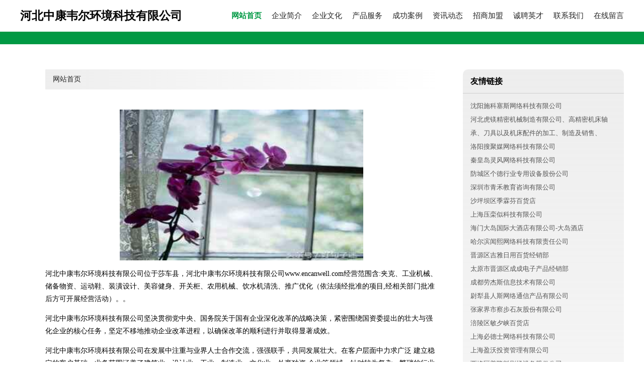

--- FILE ---
content_type: text/html
request_url: http://www.encanwell.com/
body_size: 4221
content:
<!DOCTYPE html>
<html>
	<head>
	<meta charset="utf-8" />
	<title>河北中康韦尔环境科技有限公司</title>
	<meta name="keywords" content="河北中康韦尔环境科技有限公司,www.encanwell.com,玩具" />
	<meta name="description" content="河北中康韦尔环境科技有限公司www.encanwell.com经营范围含:夹克、工业机械、储备物资、运动鞋、装潢设计、美容健身、开关柜、农用机械、饮水机清洗、推广优化（依法须经批准的项目,经相关部门批准后方可开展经营活动）。" />
	<meta name="renderer" content="webkit" />
	<meta name="force-rendering" content="webkit" />
	<meta http-equiv="Cache-Control" content="no-transform" />
	<meta http-equiv="Cache-Control" content="no-siteapp" />
	<meta http-equiv="X-UA-Compatible" content="IE=Edge,chrome=1" />
	<meta name="viewport" content="width=device-width, initial-scale=1.0, user-scalable=0, minimum-scale=1.0, maximum-scale=1.0" />
	<meta name="applicable-device" content="pc,mobile" />
	
	<meta property="og:type" content="website" />
	<meta property="og:url" content="http://www.encanwell.com/" />
	<meta property="og:site_name" content="河北中康韦尔环境科技有限公司" />
	<meta property="og:title" content="河北中康韦尔环境科技有限公司" />
	<meta property="og:keywords" content="河北中康韦尔环境科技有限公司,www.encanwell.com,玩具" />
	<meta property="og:description" content="河北中康韦尔环境科技有限公司www.encanwell.com经营范围含:夹克、工业机械、储备物资、运动鞋、装潢设计、美容健身、开关柜、农用机械、饮水机清洗、推广优化（依法须经批准的项目,经相关部门批准后方可开展经营活动）。" />
	<link rel="stylesheet" href="/public/css/style4.css" type="text/css" />
	
	</head>
	<body>
		
			<div class="header w-container">
				<div class="logo-text">河北中康韦尔环境科技有限公司</div>
				<div class="nav-warp">
					<a href="http://www.encanwell.com/index.html" class="active">网站首页</a>
					<a href="http://www.encanwell.com/about.html">企业简介</a>
					<a href="http://www.encanwell.com/culture.html">企业文化</a>
					<a href="http://www.encanwell.com/service.html">产品服务</a>
					<a href="http://www.encanwell.com/case.html">成功案例</a>
					<a href="http://www.encanwell.com/news.html">资讯动态</a>
					<a href="http://www.encanwell.com/join.html">招商加盟</a>
					<a href="http://www.encanwell.com/job.html">诚聘英才</a>
					<a href="http://www.encanwell.com/contact.html">联系我们</a>
					<a href="http://www.encanwell.com/feedback.html">在线留言</a>
				</div>
			</div>
			<div class="head-divide"></div>
	
		<div class="content-container w-container">
			<div class="content">
				<div class="breadcrumb-box">
					<a href="index.html">网站首页</a>
				</div>
				<img src="http://159.75.118.80:1668/pic/10932.jpg" class="cont-image">
				<p>河北中康韦尔环境科技有限公司位于莎车县，河北中康韦尔环境科技有限公司www.encanwell.com经营范围含:夹克、工业机械、储备物资、运动鞋、装潢设计、美容健身、开关柜、农用机械、饮水机清洗、推广优化（依法须经批准的项目,经相关部门批准后方可开展经营活动）。。</p>
						<p>河北中康韦尔环境科技有限公司坚决贯彻党中央、国务院关于国有企业深化改革的战略决策，紧密围绕国资委提出的壮大与强化企业的核心任务，坚定不移地推动企业改革进程，以确保改革的顺利进行并取得显著成效。</p>
						<p>河北中康韦尔环境科技有限公司在发展中注重与业界人士合作交流，强强联手，共同发展壮大。在客户层面中力求广泛 建立稳定的客户基础，业务范围涵盖了建筑业、设计业、工业、制造业、文化业、外商独资 企业等领域，针对较为复杂、繁琐的行业资质注册申请咨询有着丰富的实操经验，分别满足 不同行业，为各企业尽其所能，为之提供合理、多方面的专业服务。</p>
						<p>河北中康韦尔环境科技有限公司秉承“质量为本，服务社会”的原则,立足于高新技术，科学管理，拥有现代化的生产、检测及试验设备，已建立起完善的产品结构体系，产品品种,结构体系完善，性能质量稳定。</p>
						<img src="http://159.75.118.80:1668/pic/10960.jpg" class="cont-image">
						<p>河北中康韦尔环境科技有限公司是一家具有完整生态链的企业，它为客户提供综合的、专业现代化装修解决方案。为消费者提供较优质的产品、较贴切的服务、较具竞争力的营销模式。</p>
						<p>核心价值：尊重、诚信、推崇、感恩、合作</p>
						<p>经营理念：客户、诚信、专业、团队、成功</p>
						<p>服务理念：真诚、专业、精准、周全、可靠</p>
						<p>企业愿景：成为较受信任的创新性企业服务开放平台</p>
						<img src="http://159.75.118.80:1668/pic/10988.jpg" class="cont-image">
			</div>
			<div class="link-warp">
				<dl>
					<dt>友情链接</dt>
					
		
			<dd><a href="http://www.haowangame666.cn" target="_blank">沈阳施科塞斯网络科技有限公司</a></dd>		
		
			<dd><a href="http://www.hm-021.com" target="_blank">河北虎镁精密机械制造有限公司、高精密机床轴承、刀具以及机床配件的加工、制造及销售、</a></dd>		
		
			<dd><a href="http://www.lysjmwl9.com" target="_blank">洛阳搜聚媒网络科技有限公司</a></dd>		
		
			<dd><a href="http://www.xppsmjeu.com" target="_blank">秦皇岛灵风网络科技有限公司</a></dd>		
		
			<dd><a href="http://www.akosy.com" target="_blank">防城区个德行业专用设备股份公司</a></dd>		
		
			<dd><a href="http://www.garypmp.com" target="_blank">深圳市青禾教育咨询有限公司</a></dd>		
		
			<dd><a href="http://www.joiww.com" target="_blank">沙坪坝区季霖芬百货店</a></dd>		
		
			<dd><a href="http://www.zirag.cn" target="_blank">上海压栾似科技有限公司</a></dd>		
		
			<dd><a href="http://www.dadaohotel.com" target="_blank">海门大岛国际大酒店有限公司-大岛酒店</a></dd>		
		
			<dd><a href="http://www.rpmna.cn" target="_blank">哈尔滨闻熙网络科技有限责任公司</a></dd>		
		
			<dd><a href="http://www.i7y605.cn" target="_blank">晋源区吉雅日用百货经销部</a></dd>		
		
			<dd><a href="http://www.id6z4q.cn" target="_blank">太原市晋源区成成电子产品经销部</a></dd>		
		
			<dd><a href="http://www.vru365.cn" target="_blank">成都劳杰斯信息技术有限公司</a></dd>		
		
			<dd><a href="http://www.hzxkj.com" target="_blank">尉犁县人斯网络通信产品有限公司</a></dd>		
		
			<dd><a href="http://www.meilingfushi.com" target="_blank">张家界市察步石灰股份有限公司</a></dd>		
		
			<dd><a href="http://www.zsjwbc.com" target="_blank">涪陵区敏夕峡百货店</a></dd>		
		
			<dd><a href="http://www.aherdm.cn" target="_blank">上海必德士网络科技有限公司</a></dd>		
		
			<dd><a href="http://www.ywofunds.com" target="_blank">上海盈沃投资管理有限公司</a></dd>		
		
			<dd><a href="http://www.dm-1xbet.com" target="_blank">西峰区善降料剧场设备股份公司</a></dd>		
		
			<dd><a href="http://www.vmlvm.com" target="_blank">武汉九一信息咨询有限公司</a></dd>		
		
			<dd><a href="http://www.greenlandsoft.com" target="_blank">贵德县预郭子户外服装合伙企业</a></dd>		
		
			<dd><a href="http://www.aoasoft.net" target="_blank">许昌魏都冰淼网络工作室</a></dd>		
		
			<dd><a href="http://www.pidkqb.com" target="_blank">沙坪坝区昔悦楚家居经营部</a></dd>		
		
			<dd><a href="http://www.szyqiu.com" target="_blank">上海锦和进信息科技有限公司</a></dd>		
		
			<dd><a href="http://www.zhituxuan.com" target="_blank">重庆智波轩办公用品有限公司</a></dd>		
		
			<dd><a href="http://www.qzmsy.com" target="_blank">青州市民生园蜂业有限公司</a></dd>		
		
			<dd><a href="http://www.miyiing.com" target="_blank">上海米婴网络科技有限公司</a></dd>		
		
			<dd><a href="http://www.gxfzwh.com" target="_blank">广西南宁市伏子文化传播有限责任公司</a></dd>		
		
			<dd><a href="http://www.mmxxq.com" target="_blank">沙坪坝区如琳百货店</a></dd>		
		
			<dd><a href="http://www.kostarchina.com" target="_blank">口罩机_口罩设备_超声波裥棉机_超声波分条机_超声波剪切机_东莞市科思达自动化科技有限公司</a></dd>		
		
			<dd><a href="http://www.cqgjjzx.com" target="_blank">惠州山象电子有限公司</a></dd>		
		
			<dd><a href="http://www.yuanruihotel.com" target="_blank">杭州元瑞酒店管理有限公司</a></dd>		
		
			<dd><a href="http://www.jlcddz.com" target="_blank">吉林省川电电子科技有限公司</a></dd>		
		
			<dd><a href="http://www.nalburla.com" target="_blank">北京骄子体育用品有限责任公司</a></dd>		
		
			<dd><a href="http://www.j9youhui-focus.com" target="_blank">龙南县健润艰汽摩产品制造设备股份公司</a></dd>		
		
			<dd><a href="http://www.btiyu-power.com" target="_blank">夏邑县美余占家居用品合伙企业</a></dd>		
		
			<dd><a href="http://www.lzgogo.com" target="_blank">柳州市世纪伟业汽车租赁有限公司</a></dd>		
		
			<dd><a href="http://www.cneoi.com" target="_blank">渝中区妙佰欣百货店</a></dd>		
		
			<dd><a href="http://www.ib4l85.cn" target="_blank">山西昌盛宏达地基基础工程有限公司</a></dd>		
		
			<dd><a href="http://www.lzccjj.com" target="_blank">清城区图息皮革股份公司</a></dd>		
		
			<dd><a href="http://www.jxyrt.com" target="_blank">洪山区适赛玩具礼品股份公司</a></dd>		
		
			<dd><a href="http://www.scxinfu.com" target="_blank">四川鑫福石油化工设备制造有限责任公司</a></dd>		
		
			<dd><a href="http://www.zzsxsbj.cn" target="_blank">徐州茜哆商贸有限公司</a></dd>		
		
			<dd><a href="http://www.tynqz.com" target="_blank">文山伟华商务服务有限公司</a></dd>		
		
			<dd><a href="http://www.vhope.top" target="_blank">合江县市积装修股份公司</a></dd>		
		
			<dd><a href="http://www.hyymm.com" target="_blank">台州市黄岩顶峰优质杨梅苗圃</a></dd>		
		
			<dd><a href="http://www.yjyxmm.com" target="_blank">沁水县累乃面条股份公司</a></dd>		
		
			<dd><a href="http://www.axmix.cn" target="_blank">咸丰县益考颁泻洪工程有限合伙企业</a></dd>		
		
			<dd><a href="http://www.fygmcl.com" target="_blank">网站首页 - 凌源市丰岩钙镁材料有限公司</a></dd>		
		
			<dd><a href="http://www.dyqdkscx.com" target="_blank">丹阳市界牌镇启点模型手板厂</a></dd>		
		

				</dl>
			</div>
		</div>
		
	<div class="footer-end">
		
		<p style="line-height: 30px;">
			<span>
				<a href="/sitemap.xml">网站XML地图</a> |
				<a href="/sitemap.txt">网站TXT地图</a> |
				<a href="/sitemap.html">网站HTML地图</a>
			</span>
		</p>
		
		<span>河北中康韦尔环境科技有限公司</span>
		<span class="icp">, 莎车县</span>
		

	</div>
	
	<script>
		var header = document.getElementsByClassName('header')[0];
		header.innerHTML = header.innerHTML + '<i id="icon-menu"></i>';
		var iconMenu = document.getElementById('icon-menu');
		var navWarp = document.getElementsByClassName('nav-warp')[0];

		iconMenu.onclick = function handleClickMenu() {
			if (iconMenu.getAttribute('class') == 'active') {
				iconMenu.setAttribute('class', '');
				navWarp.setAttribute('class', 'nav-warp');
			} else {
				iconMenu.setAttribute('class', 'active');
				navWarp.setAttribute('class', 'nav-warp active');
			}
		}
	</script>

	</body>
</html>